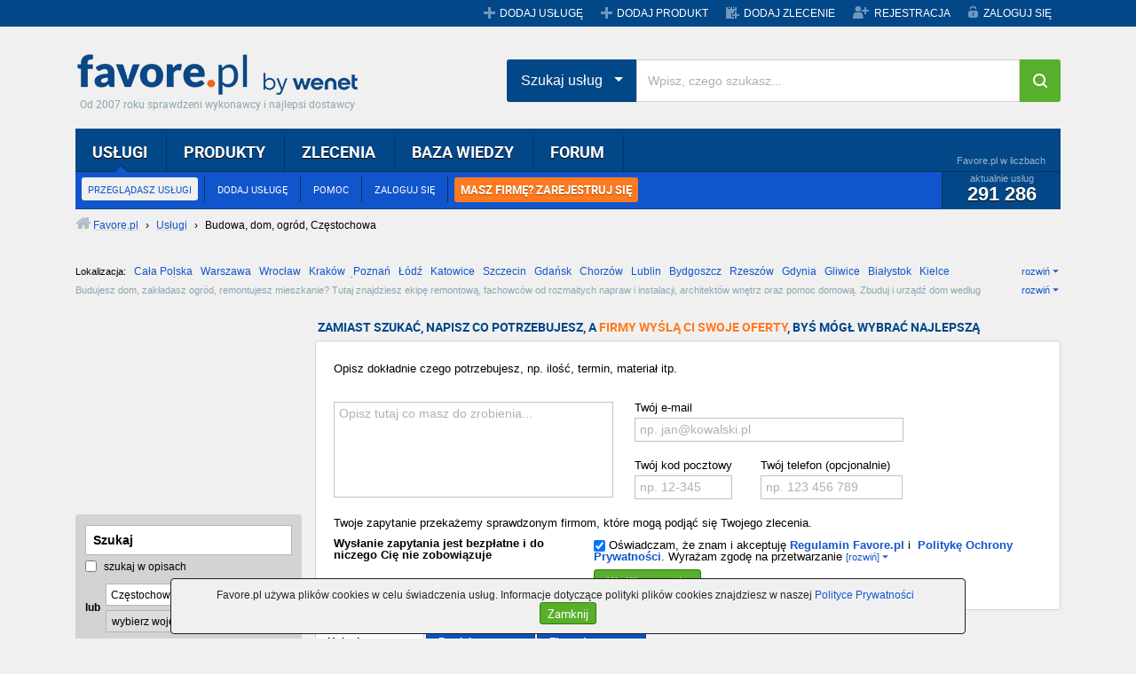

--- FILE ---
content_type: text/html;charset=UTF-8
request_url: https://www.favore.pl/cat10_budowa-dom-ogrod,Cz%C4%99stochowa.html
body_size: 17874
content:
<!doctype html>
<html lang="pl">
    <head>
        <meta charset="utf-8">
        <meta name="viewport" content="width=device-width, initial-scale=1">
        <title>Budowa, dom, ogród, Częstochowa - Usługi - Favore.pl</title>
        <meta name="description" content="Budowa, dom, ogród, Częstochowa. Szeroki wybór, konkurencyjne ceny! Budujesz dom, zakładasz ogród, remontujesz mieszkanie? Tutaj znajdziesz ekipę remontową, fachowców od" />
        <meta name="keywords" content="Budowa, dom, ogród, usługi, ogłoszenia, oferty" />
        <meta name="robots" content="index,follow" />
        <link rel="stylesheet" href="/rwd/assets/css/vendor.min.css">
        <link rel="stylesheet" href="/rwd/assets/dyncss6.css">
        <link rel="stylesheet" href="/rwd/assets/css/styles.min.css">        
        <link rel="next" href="https://www.favore.pl/cat10_budowa-dom-ogrod,Cz%C4%99stochowa_2.html">
<link rel="icon" href="//www.favore.pl/images/favicon.ico">
        <link rel="shortcut icon" href="//www.favore.pl/images/favicon.ico">
        <script src="/rwd/assets/dynjs6.js"></script>        
        <meta name="google-site-verification" content="Du1iWiiY-kzL95R1SPEPW6pgexAqEn0BQmn-6EQGhgE" />
<!-- Facebook Pixel Code -->
<script>
  !function(f,b,e,v,n,t,s)
  {if(f.fbq)return;n=f.fbq=function(){n.callMethod?
  n.callMethod.apply(n,arguments):n.queue.push(arguments)};
  if(!f._fbq)f._fbq=n;n.push=n;n.loaded=!0;n.version='2.0';
  n.queue=[];t=b.createElement(e);t.async=!0;
  t.src=v;s=b.getElementsByTagName(e)[0];
  s.parentNode.insertBefore(t,s)}(window, document,'script',
  'https://connect.facebook.net/en_US/fbevents.js');
  fbq('init', '450659329415371');
  fbq('track', 'PageView');
</script>
<noscript><img height="1" width="1" style="display:none"
  src="https://www.facebook.com/tr?id=450659329415371&ev=PageView&noscript=1"
/></noscript>
<!-- End Facebook Pixel Code -->
<!-- Global site tag (gtag.js) - Google Analytics -->
<script async src="https://www.googletagmanager.com/gtag/js?id=G-296FF7L30X"></script>
<script>
  window.dataLayer = window.dataLayer || [];
  function gtag(){dataLayer.push(arguments);}
  gtag('js', new Date());
  gtag('config', 'G-296FF7L30X');
</script>
<style type="text/css">
                                   .ad_slot_example {
                                       padding: 0!important;
                                       display: inline-block;
                                       max-width: 970px;
                                       width: 100%;
                                       min-width: 200px;
                                   }

                                   .ad_slot_example {
                                       height: 200px;
                                   }

                                   @media (min-width:500px) {
                                       .ad_slot_example {
                                           height: 90px;
                                       }
                                   }
                                    
                                   @media (min-width:800px) {
                                       .ad_slot_example {
                                           height: 90px;
                                       }
                                   }
        </style>
    </head>

    <body itemscope itemtype="https://schema.org/WebPage" class="bs ">
        <header class="mobile-header mobile-header-menu">
    <a class="logo_favore_sm" title="favore.pl" href="//www.favore.pl">favore.pl</a>
    <ul class="m-menu mobile_menu">
        <li>
            <a href="#" class="menu-next">Usługi</a>
            <span class="menu-next"></span>      
            <ul class="submenu" data-cat-parent="0" data-cat-type="service"></ul>
        </li>
        <li>
            <a href="/produkty/">
                Produkty
            </a>
        </li>
        <li>
            <a href="/zlecenia">Zlecenia</a>
            <span class="menu-next"></span>
            <ul class="submenu" data-cat-parent="0" data-cat-type="tender"></ul>       
        </li>
        <li>
            <a href="//przetargi.favore.pl/">
                Przetargi
            </a>
        </li>
        <li>
            <a href="/dodaj-zlecenie">
                Dodaj zlecenie
            </a>
        </li>
        <li>
            <a href="/login/">
                Logowanie 
            </a>
        </li>
        <li>
            <a href="/registration/">
                Rejestracja
            </a>
        </li>
        </ul>
</header>
    <div id="top" class="d-none d-lg-block">
    <div class="container">
        <div class="grupa-wp"></div>
        <ul class="menu">
            <li><a href="/addservice" title="Dodaj nową usługę" class="service">DODAJ USŁUGĘ</a></li>
                <li><a href="/dodaj-produkt" title="Dodaj nowy produkt" class="service">DODAJ PRODUKT</a></li><li><a href="/dodaj-zlecenie" title="Dodaj nowe zlecenie" class="commission">DODAJ ZLECENIE</a></li>
                <li><a href="/registration/" title="Zarejestruj się" class="register">REJESTRACJA</a></li>
            <li><a href="/account/" title="Zaloguj się na swoje konto" class="login">ZALOGUJ SIĘ</a></li>
                </ul>
    </div>
</div><div class="container">
            <div id="banbill">
                </div>
            <header>
    <div id="header" class="d-none d-lg-block">
        <h4><a class="logo_favore" href="/" title="Favore.pl">Favore.pl</a></h4>
        <span class="site-desc">Od 2007 roku sprawdzeni wykonawcy i najlepsi dostawcy</span>
    </div>    
    <div class="search-position">
        <div id="menu_main" class="d-none d-lg-block">
            <div class="l"></div>
            <div class="r"></div>
            <div class="c">
                <ul class="top" id="main_menu">
                    <li class="selected"><a href="/uslugi/" title="Przeglądaj katalog usług" rel="nofollow">USŁUGI</a>
                        <ul>
                            <li><a href="/uslugi/" title="Przeglądaj katalog usług" class="selected" rel="nofollow">PRZEGLĄDASZ USŁUGI</a></li>
                                <li><a href="/addservice" title="Dodaj swoją usługę do Favore.pl">DODAJ USŁUGĘ</a></li>
                                <li><a href="javascript:void(0);" onclick="favGS(6)">POMOC</a></li>
                                <li><a href="/account/" title="Zaloguj się na swoje konto">ZALOGUJ SIĘ</a></li><li class="last"><a href="/registration/" title="Zarejestruj się" class="orange_menu">MASZ FIRMĘ? ZAREJESTRUJ SIĘ</a></li></ul>
                        <div class="stats">
                            <div class="title">Favore.pl w liczbach</div>
                            <div class="content">
                                aktualnie usług
                                <span class="count">291 286</span>
                            </div>
                        </div>
                    </li>
                    <li><a href="/produkty/" title="Przeglądaj katalog produktów">PRODUKTY</a>
                        <ul>
                            <li><a href="/produkty/" title="Przeglądasz katalog produktów">PRZEGLĄDAJ PRODUKTY</a></li>
                                <li><a href="/dodaj-produkt" title="Dodaj swój produkt do Favore.pl">DODAJ PRODUKT</a></li>
                                <li><a href="javascript:void(0);" onclick="favGS(6)">POMOC</a></li>
                                <li><a href="/account/" title="Zaloguj się na swoje konto">ZALOGUJ SIĘ</a></li><li class="last"><a href="/registration/" title="Zarejestruj się" class="orange_menu">MASZ FIRMĘ? ZAREJESTRUJ SIĘ</a></li></ul>
                        <div class="stats">
                            <div class="title">Favore.pl w liczbach</div>
                            <div class="content">
                                aktualnie produktów
                                <span class="count">8 345</span>
                            </div>
                        </div>
                    </li>
                    <li><a href="/zlecenia" title="Przeglądaj zlecenia dla wykonawców">ZLECENIA</a>
                        <ul>
                            <li><a href="/zlecenia" title="Przeglądaj zlecenia dla wykonawców">PRZEGLĄDAJ ZLECENIA</a></li>
                                <li><a href="/dodaj-zlecenie" title="Zlecasz wykonanie usługi fachowcom z Favore.pl">DODAJ ZLECENIE</a></li>
                                <li><a href="http://przetargi.favore.pl/" title="Przeglądaj bazę przetargów">PRZEGLĄDAJ PRZETARGI</a></li>
                            <li><a href="javascript:void(0);" onclick="favGS(6)">POMOC</a></li>
                                <li><a href="/account/" title="Zaloguj się na swoje konto">ZALOGUJ SIĘ</a></li><li class="last"><a href="/registration/" title="Zarejestruj się" class="orange_menu">MASZ FIRMĘ? ZAREJESTRUJ SIĘ</a></li></ul>
                        <div class="stats">
                            <div class="title">Favore.pl w liczbach</div>
                            <div class="content">
                                aktualnie zleceń
                                <span class="count">932</span>
                            </div>
                        </div>
                    </li>
                    
                    <li><a href="/baza-wiedzy/" title="Przeglądaj bazę wiedzy">BAZA WIEDZY</a>
                        <ul>
                            <li><a href="/baza-wiedzy/" title="Przeglądaj artykuły">ARTYKUŁY</a></li>
                            <li><a href="/baza-wiedzy/dodaj-artykul.html" title="Dodaj nowy artykuł">DODAJ ARTYKUŁ</a></li>
                                <li><a href="javascript:void(0);" onclick="favGS(11)" title="Przeglądaj ulubione artykuły w bazie wiedzy">OBSERWOWANE ARTYKUŁY</a></li>
                            <li><a href="javascript:void(0);" onclick="favGS(12)" title="Zobacz swoje wpisy w bazie wiedzy">MOJE ARTYKUŁY</a></li>
                                <li><a href="/account/" title="Zaloguj się na swoje konto">ZALOGUJ SIĘ</a></li><li class="last"><a href="/registration/" title="Zarejestruj się" class="orange_menu">MASZ FIRMĘ? ZAREJESTRUJ SIĘ</a></li></ul>
                        <div class="stats">
                            <div class="title">Favore.pl w liczbach</div>
                            <div class="content">
                                aktualnie artykułów
                                <span class="count">4 610</span>
                            </div>
                        </div>
                    </li>
                    <li><a href="/forum/" title="Przeglądaj dyskusje na forum">FORUM</a>
                        <ul>
                            <li><a href="/forum/" title="Przeglądaj dyskusje na forum">PRZEGLĄDAJ FORUM</a></li>
                                <li><a href="/forum/nowy-temat,0.html" title="Dodaj nową dyskusję na forum">DODAJ TEMAT</a></li>
                                <li><a href="javascript:void(0);" onclick="favGS(16)" title="Zobacz swoje wpisy na forum">MOJE WYPOWIEDZI</a></li>
                                <li><a href="/account/" title="Zaloguj się na swoje konto">ZALOGUJ SIĘ</a></li><li class="last"><a href="/registration/" title="Zarejestruj się" class="orange_menu">MASZ FIRMĘ? ZAREJESTRUJ SIĘ</a></li></ul>
                        <div class="stats">
                            <div class="title">Favore.pl w liczbach</div>
                            <div class="content">
                                aktualnie tematów
                                <span class="count">5 394</span>
                            </div>
                        </div>
                    </li>                    
                </ul>
            </div>
        </div>
        <div class="search-hp">
            <div class="input-group">
                <div class="input-group-btn search-panel">
                    <button data-toggle="dropdown" class="btn  dropdown-toggle btn-search-drop" type="button">
                        <span id="search_concept">Szukaj usług</span> <span class="caret"></span>
                    </button>
                    <ul role="menu" class="dropdown-menu">
                        <li><a href="#" title="0">Szukaj usług</a></li>
                        <li><a href="#" title="1">Szukaj produktów</a></li>
                        <li><a href="#" title="2">Szukaj zleceń</a></li>
                    </ul>
                </div>
                <input type="hidden" id="search_param" value="all" name="Wpisz, czego szukasz">         
                <input type="text" placeholder="Wpisz, czego szukasz..." id="tops_query" class="form-control">
                <span class="input-group-btn">
                    <button type="button" id="tops_submit_btn" class="btn  btn-hp btn-search"><i class="fa fa-search"></i></button>
                </span>
            </div>
        </div>
    </div>    
</header>

<div id="site_path"><div class="solid"><a href="/" title="Przejdź do strony głównej Favore.pl" class="home"><span>Favore.pl</span></a> › <a href="/category/" title="Zobacz wszystkie kategorie usług"><span>Usługi</span></a> › <!-- google_ad_section_start --><h1>Budowa, dom, ogród, Częstochowa</h1><!-- google_ad_section_end --></div>
</div><div id="listing_cities" class="d-none d-md-block">
                <!-- google_ad_section_start(weight=ignore) -->
                <div class="location" id="locations">
                    <span class="label">Lokalizacja:</span>
                    <a href="/cat10_budowa-dom-ogrod.html" title="Zobacz usługi z całej Polski">Cała Polska</a>
<a href="/cat10_budowa-dom-ogrod,Warszawa.html" title="Budowa, dom, ogród, Warszawa">Warszawa</a>
<a href="/cat10_budowa-dom-ogrod,Wroc%C5%82aw.html" title="Budowa, dom, ogród, Wrocław">Wrocław</a>
<a href="/cat10_budowa-dom-ogrod,Krak%C3%B3w.html" title="Budowa, dom, ogród, Kraków">Kraków</a>
<a href="/cat10_budowa-dom-ogrod,Pozna%C5%84.html" title="Budowa, dom, ogród, Poznań">Poznań</a>
<a href="/cat10_budowa-dom-ogrod,%C5%81%C3%B3d%C5%BA.html" title="Budowa, dom, ogród, Łódź">Łódź</a>
<a href="/cat10_budowa-dom-ogrod,Katowice.html" title="Budowa, dom, ogród, Katowice">Katowice</a>
<a href="/cat10_budowa-dom-ogrod,Szczecin.html" title="Budowa, dom, ogród, Szczecin">Szczecin</a>
<a href="/cat10_budowa-dom-ogrod,Gda%C5%84sk.html" title="Budowa, dom, ogród, Gdańsk">Gdańsk</a>
<a href="/cat10_budowa-dom-ogrod,Chorz%C3%B3w.html" title="Budowa, dom, ogród, Chorzów">Chorzów</a>
<a href="/cat10_budowa-dom-ogrod,Lublin.html" title="Budowa, dom, ogród, Lublin">Lublin</a>
<a href="/cat10_budowa-dom-ogrod,Bydgoszcz.html" title="Budowa, dom, ogród, Bydgoszcz">Bydgoszcz</a>
<a href="/cat10_budowa-dom-ogrod,Rzesz%C3%B3w.html" title="Budowa, dom, ogród, Rzeszów">Rzeszów</a>
<a href="/cat10_budowa-dom-ogrod,Gdynia.html" title="Budowa, dom, ogród, Gdynia">Gdynia</a>
<a href="/cat10_budowa-dom-ogrod,Gliwice.html" title="Budowa, dom, ogród, Gliwice">Gliwice</a>
<a href="/cat10_budowa-dom-ogrod,Bia%C5%82ystok.html" title="Budowa, dom, ogród, Białystok">Białystok</a>
<a href="/cat10_budowa-dom-ogrod,Kielce.html" title="Budowa, dom, ogród, Kielce">Kielce</a>
<span class="sel">Częstochowa</span>
<a href="/cat10_budowa-dom-ogrod,Toru%C5%84.html" title="Budowa, dom, ogród, Toruń">Toruń</a>
<a href="/cat10_budowa-dom-ogrod,Olsztyn.html" title="Budowa, dom, ogród, Olsztyn">Olsztyn</a>
<a href="/cat10_budowa-dom-ogrod,Sosnowiec.html" title="Budowa, dom, ogród, Sosnowiec">Sosnowiec</a>
<a href="/cat10_budowa-dom-ogrod,Opole.html" title="Budowa, dom, ogród, Opole">Opole</a>
<a href="/cat10_budowa-dom-ogrod,Tarn%C3%B3w.html" title="Budowa, dom, ogród, Tarnów">Tarnów</a>
<a href="/cat10_budowa-dom-ogrod,Radom.html" title="Budowa, dom, ogród, Radom">Radom</a>
<a href="/cat10_budowa-dom-ogrod,Bytom.html" title="Budowa, dom, ogród, Bytom">Bytom</a>
<a href="/cat10_budowa-dom-ogrod,Tychy.html" title="Budowa, dom, ogród, Tychy">Tychy</a>
<span class="more" id="more_locations">rozwiń</span>
                </div>
                <!-- google_ad_section_end -->

                <div class="info" id="ctxdescr">
                    Budujesz dom, zakładasz ogród, remontujesz mieszkanie? Tutaj znajdziesz ekipę remontową, fachowców od rozmaitych napraw i instalacji, architektów wnętrz oraz pomoc domową. Zbuduj i urządź dom według własnych upodobań. Korzystaj z usług budowlanych sprawdzonych specjalistów. Zobacz dostępne oferty w miejscowości Częstochowa i wybierz najlepszą dla siebie!
                    <span class="more" id="more_ctxdescr">rozwiń</span>
                </div>
                </div>
            <div class="row d-flex d-md-none">
                <div class="col-6 col-sm-6 pr-2  pr-sm-0 mb-3 mb-lg-0">
                    <a target="_blank" class="button_2line-rs btn-success col-full-height" href="/dodaj-zlecenie">
                        <strong>Szukasz wykonawcy?</strong>
                        Zostaw zapytanie, a my bezpłatnie poszukamy za Ciebie
                    </a>
                </div>
                <div class="col-6 col-sm-6 pl-2  mb-3 mb-lg-0 ">
                    <a target="_blank" class="button_2line-rs btn-orange col-full-height" href="/registration">
                        <strong>Świadczysz usługi?</strong>
                        Dodaj swoje ogłoszenie!
                    </a>
                </div>
            </div>

            <div class="row d-flex d-md-none">
                <div class="col-6 mb-3 pr-2">
                    <button id="js_cat" class="btn btn-select ">Kategoria Budowa, dom, ogród</button>
                </div>
                <div class="col-6 mb-3 pl-2">
                    <button id="js_loc" class="btn btn-select">Częstochowa</button>
                </div>
            </div>

            <div class="row">
                <!-- google_ad_section_start(weight=ignore) -->
                <div class="col-sm-4 col-md-3 ">
                    <div class="d-none d-md-block">
                        <script><!--
                        google_ad_client = "ca-pub-4822028247639569";
                        /* New_200x200 */
                        google_ad_slot = "4113238262";
                        google_ad_width = 200;
                        google_ad_height = 200;
                        //-->
                    </script>
                    <script src="//pagead2.googlesyndication.com/pagead/show_ads.js"></script>                                        
                        <form class="listing_search rc" action="/uslugi/" method="get" accept-charset="utf-8" id="sform_menu" style="margin-top: 15px">
                            <input type="hidden" name="cid" value="10"/><ul>
                                <li>
                                    <input class="search" type="text" name="q" id="q_menu" value="Szukaj"/>
                                </li>
                                <li>
                                    <label class="cptr"><input type="checkbox" name="sdescr" value="1"/> szukaj w opisach</label>
                                </li>
                                <li class="city">
                                    <span class="or">lub</span>
                                    <span class="fields">
                                        <input type="text" name="city" id="city_menu" value="Częstochowa" />
                                        <select name="pid" id="pid_menu">
                                            <option value="0" selected>wybierz województwo</option>
                                            <option value="1">dolnośląskie</option>
                                            <option value="2">kujawsko-pomorskie</option>
                                            <option value="3">lubelskie</option>
                                            <option value="4">lubuskie</option>
                                            <option value="5">łódzkie</option>
                                            <option value="6">małopolskie</option>
                                            <option value="7">mazowieckie</option>
                                            <option value="8">opolskie</option>
                                            <option value="9">podkarpackie</option>
                                            <option value="10">podlaskie</option>
                                            <option value="11">pomorskie</option>
                                            <option value="12">śląskie</option>
                                            <option value="13">świętokrzyskie</option>
                                            <option value="14">warmińsko-mazurskie</option>
                                            <option value="15">wielkopolskie</option>
                                            <option value="16">zachodniopomorskie</option>
                                        </select>
                                    </span>
                                </li>
                                <li>
                                    <label class="cptr"><input type="checkbox" name="scoord" id="scoord_menu" value="1"/> szukaj w odległości</label>
                                    <input class="distance dsbld" name="dist" id="dist_menu" type="text" value="10km"/>                                    
                                </li>
                                <li class="from">
                                    od <input class="from dsbld" type="text" name="addr" id="addr_menu" value="ulica, numer"/>
                                    <input type="hidden" name="lat" id="lat_menu" value="0.0"/>
                                    <input type="hidden" name="lon" id="lon_menu" value="0.0"/>
                                </li>
                                <li class="submit">
                                    <a href="javascript:void(0);" class="button_m" id="submit_menu">
                                        <span class="l"></span>
                                        <span class="c">Szukaj »</span>
                                        <span class="r"></span>
                                    </a>
                                </li>
                            </ul>
                        </form>
                        <input type="hidden" id="pid_back" value="0"/>
                        <input type="hidden" id="city_back" value="Częstochowa"/>
                        <h5 class="label">KATEGORIE</h5>
                        <ul class="wrc listing_menu ">
                            <li><a href="/cat10_budowa-dom-ogrod,Cz%C4%99stochowa.html?city=Cz%C4%99stochowa&ngc=1" title="Pokaż usługi ze wszystkich kategorii"><span class="more">Wszystkie kategorie</span></a></li><li class="expanded"><span>Budowa, dom, ogród&nbsp;<span class="nr">(942)</span></span><ul><li><a href="/cat1015_remonty-wykonczenia-wnetrz,Cz%C4%99stochowa.html" title="Remonty, wykończenia wnętrz, Częstochowa">Remonty, wykończenia wnętrz&nbsp;<span class="nr">(425)</span></a></li><li><a href="/cat1011_budowlane,Cz%C4%99stochowa.html" title="Budowlane, Częstochowa">Budowlane&nbsp;<span class="nr">(251)</span></a></li><li><a href="/cat1012_naprawy-i-instalacje,Cz%C4%99stochowa.html" title="Naprawy i instalacje, Częstochowa">Naprawy i instalacje&nbsp;<span class="nr">(220)</span></a></li><li><a href="/cat1013_ogrod-i-otoczenie,Cz%C4%99stochowa.html" title="Ogród i otoczenie, Częstochowa">Ogród i otoczenie&nbsp;<span class="nr">(101)</span></a></li><li><a href="/cat1016_wyposazenie-wnetrze,Cz%C4%99stochowa.html" title="Wyposażenie, wnętrze, Częstochowa">Wyposażenie, wnętrze&nbsp;<span class="nr">(99)</span></a></li><li><a href="/cat1017_pozostale,Cz%C4%99stochowa.html" title="Pozostałe, Częstochowa">Pozostałe&nbsp;<span class="nr">(36)</span></a></li><li><a href="/cat1014_pomoc-domowa,Cz%C4%99stochowa.html" title="Pomoc domowa, Częstochowa">Pomoc domowa&nbsp;<span class="nr">(24)</span></a></li><li><a href="/cat1010_administracja-obsluga,Cz%C4%99stochowa.html" title="Administracja, obsługa, Częstochowa">Administracja, obsługa&nbsp;<span class="nr">(22)</span></a></li></ul></li></ul>
                        <h5 class="label">ZLECENIA - CZĘSTOCHOWA</h5>
                        <div class="wrc ctx_list">
                            <ul>
                                <li><a href="/zlecenie/zlece-dostawe-instalacje-i-uruchomienie-aparatu-usg-czestochowa-slaskie,1064865.html" title="Zlecę dostawę, instalację i uruchomienie Aparatu USG - Częstochowa, woj. śląskie">Zlecę dostawę, instalację i uruchomienie Aparatu USG  -  Częstochowa</a></li>
                                    <li><a href="/zlecenie/zlece-przeprowadzenie-korepetycji-z-matematyki-czestochowa-slaskie,1064715.html" title="Zlecę przeprowadzenie korepetycji z matematyki - Częstochowa, woj. śląskie">Zlecę przeprowadzenie korepetycji z matematyki  -  Częstochowa</a></li>
                                    <li><a href="/zlecenie/zlece-przeprowadzenie-kursu-jezyka-polskiego-czestochowa-slaskie,1064343.html" title="Zlecę przeprowadzenie kursu języka polskiego - Częstochowa, woj. śląskie">Zlecę przeprowadzenie kursu języka polskiego  -  Częstochowa</a></li>
                                    <li><a href="/zlecenie/zlece-szycie-cholewek-tekstylnych-czestochowa-slaskie,1064258.html" title="Zlecę szycie cholewek tekstylnych - Częstochowa, woj. śląskie">Zlecę szycie cholewek tekstylnych  -  Częstochowa</a></li>
                                    <li><a href="/zlecenie/zlecimy-wymiane-serwera-czestochowa-slaskie,1064141.html" title="Zlecimy wymianę serwera - Częstochowa, woj. śląskie">Zlecimy wymianę serwera  -  Częstochowa</a></li>
                                    <li><a href="/zlecenie/interesuje-mnie-praca-chalupnicza-czestochowa-slaskie,1063461.html" title="Interesuje mnie praca chałupnicza - Częstochowa, woj. śląskie">Interesuje mnie praca chałupnicza  -  Częstochowa</a></li>
                                    </ul>
                        </div>
                        <h5 class="label">INNE MIASTA</h5>
                        <ul class="wrc ctx_list">
                            <li><a href="/cat10_budowa-dom-ogrod,Katowice.html">Budowa, dom, ogród Katowice</a></li><li><a href="/cat10_budowa-dom-ogrod,Gliwice.html">Budowa, dom, ogród Gliwice</a></li><li><a href="/cat10_budowa-dom-ogrod,Chorz%C3%B3w.html">Budowa, dom, ogród Chorzów</a></li><li><a href="/cat10_budowa-dom-ogrod,Tychy.html">Budowa, dom, ogród Tychy</a></li><li><a href="/cat10_budowa-dom-ogrod,Bytom.html">Budowa, dom, ogród Bytom</a></li><li><a href="/cat10_budowa-dom-ogrod,Sosnowiec.html">Budowa, dom, ogród Sosnowiec</a></li><li><a href="/cat10_budowa-dom-ogrod,Zabrze.html">Budowa, dom, ogród Zabrze</a></li><li><a href="/cat10_budowa-dom-ogrod,Bielsko-Bia%C5%82a.html">Budowa, dom, ogród Bielsko-Biała</a></li><li><a href="/cat10_budowa-dom-ogrod,Ruda+%C5%9Al%C4%85ska.html">Budowa, dom, ogród Ruda Śląska</a></li><li><a href="/cat10_budowa-dom-ogrod,Rybnik.html">Budowa, dom, ogród Rybnik</a></li><li><a href="/cat10_budowa-dom-ogrod,D%C4%85browa+G%C3%B3rnicza.html">Budowa, dom, ogród Dąbrowa Górnicza</a></li><li><a href="/cat10_budowa-dom-ogrod,Jaworzno.html">Budowa, dom, ogród Jaworzno</a></li><li><a href="/cat10_budowa-dom-ogrod,Jastrz%C4%99bie-Zdr%C3%B3j.html">Budowa, dom, ogród Jastrzębie-Zdrój</a></li><li><a href="/cat10_budowa-dom-ogrod,Mys%C5%82owice.html">Budowa, dom, ogród Mysłowice</a></li><li><a href="/cat10_budowa-dom-ogrod,Siemianowice+%C5%9Al%C4%85skie.html">Budowa, dom, ogród Siemianowice Śląskie</a></li></ul>
                        <div style="overflow:hidden; padding: 0px 1px 0px 1px">
                            <a href="https://wenet.pl/oferta/strony-www" rel="nofollow" target="_blank">
                                <img src="https://foto.favore.pl/wenet/wenet-strony.jpg" alt="strony internetowe">
                            </a>
                            </div>
                    </div>
                </div>
                <!-- google_ad_section_end -->
                <div class="col-sm-12  col-md-9 pl-md-0">

                    <div class="right_col">
                        <div class="d-none d-md-block">

                            <h5 class="label">ZAMIAST SZUKAĆ, NAPISZ CO POTRZEBUJESZ, A <span style="color: #ff7920">FIRMY WYŚLĄ CI SWOJE OFERTY</span>, BYŚ MÓGŁ WYBRAĆ NAJLEPSZĄ</h5>
                            <div class="inner wrc" style="padding-left: 20px; padding-bottom: 20px;">
                                <form method="post" class="msete db_listing_form" id="msete_form_new_validation" onsubmit="return sendMSETE();">                                    
                                    <table class="listing_form">
                                        <tbody>
                                        <tr>
                                            <td colspan="2">
                                                <p>
                                                    Opisz dokładnie czego potrzebujesz, np. ilość, termin, materiał itp.</p>
                                            </td>
                                        </tr>                                    
                                        <tr>
                                            <td class="listing_form_text">               
                                                <div class="exampleTenderMSETE">
                                                    <span class="downArrow"></span>
                                                    <div class="exampleTitle">Przykładowe zapytanie</div>
                                                    <div class="exampleText">
                                                        <div class="exampleTextTitle">
                                                            Pan Grzegorz chce położyć kafle na schodach...
                                                        </div>
                                                        Witam,<br/><br/>
                                                        zlecę wyrównanie i położenie glazury na schodach zewnętrznych.<br/>
                                                        Powierzchnia schodów do ułożenia ok. 10m2. Termin wykonania: 14 dni.<br/>
                                                        Proszę o kontakt i wycenę robocizny, materiały są już zakupione.<br/><br/>
                                                        Pozdrawiam<br/>
                                                        Grzegorz Kowalski
                                                    </div>
                                                </div>
                                                <div>
                                                    <textarea id="msete_body" name="body" placeholder="Opisz tutaj co masz do zrobienia..."></textarea>
                                                </div>
                                            </td>
                                            <td class="listing_form_input">
                                                <div>
                                                <label>Twój e-mail</label>
                                                <input type="text" id="msete_email" name="email" placeholder="np. jan@kowalski.pl" class="s1"/>
                                                <table>
                                                    <tbody>
                                                    <tr>
                                                        <td class="s2">
                                                            <label>Twój kod pocztowy</label>
                                                            <input type="text" id="msete_postcode" name="zip" class="postcode" placeholder="np. 12-345" maxlength="6"/>
                                                        </td>
                                                        <td class="s3">
                                                            <label>Twój telefon (opcjonalnie)</label>
                                                            <input type="text" id="msete_phone" name="phone" class="phone" placeholder="np. 123 456 789" style="width: 160px !important"/>
                                                        </td>
                                                    </tr>
                                                    </tbody>
                                                </table>
                                                </div>
                                            </td>
                                        </tr>
                                        </tbody>
                                    </table>
                                    <label>
                                        Twoje zapytanie przekażemy sprawdzonym firmom, które mogą podjąć się Twojego zlecenia.</label>
                                    <table style="margin-top: 10px;">
                                        <tbody>
                                        <tr><td>
                                                <strong>Wysłanie zapytania jest bezpłatne i do niczego Cię nie zobowiązuje</strong></td>
                                            <td style="padding-left: 32px">

                                                <div>
                                            <label style="display: inline"><input type="checkbox" checked="checked" id="msete_reg" value="1" style="position: relative; top: 3px">
                                                <span>Oświadczam, że znam i akceptuję <a href="/regulations" title="Zobacz regulamin Favore.pl" target="_blank"><b>Regulamin Favore.pl</b></a> i&nbsp; <a href="/polityka-prywatnosci" title="Zobacz Politykę Ochrony Prywatności Favore.pl" target="_blank"><b>Politykę Ochrony Prywatności</b></a>. Wyrażam zgodę na przetwarzanie</span></label>&nbsp;<span class="more" id="show_more_info">[rozwiń]</span>
                                        </div>
                                        <button type="submit" href="javascript:void(0);" rel="nofollow" class="button_s mt-2">
                                            <span class="l"></span><span class="c">Wyślij zapytanie</span><span class="r"></span>
                                        </button>                                              
                                                <div class="tenderRegAcceptMoreInfo">
                                                    <span class="info">                                                                     
                                                        <span class="line2" id="more_info">
                                                            udostępnionych przeze mnie danych osobowych w celu korzystania z Serwisu favore.pl oraz w celu realizacji prawnie uzasadnionych celów Współadministratorów danych. Współadministratorami są Favore.pl Sp. z o.o. z siedzibą w Warszawie przy ul. Postępu 14, We Net Group S.A. z siedzibą w Warszawie przy ul. Postępu 14 oraz We Net Sp. z o.o. z siedzibą w Warszawie przy ul. Postępu 14. 
                                                            Oświadczam, że są mi znane cele przetwarzania danych osobowych oraz moje uprawnienia.
                                                            <span class="less" id="less_more_info">[zwiń]</span>
                                                            <br/><br/>
                                                        </span>
                                                    </span>
                                                </div>
                                            </td>
                                        </tr>     
                                        </tbody>
                                    </table>                              
                                    <input type="hidden" name="src" value="LISTING USŁUG Budowa, dom, ogród (10)"/>
                                    <input type="hidden" name="vid" value="SERV_LIST"/>
                                </form>
                            </div>

                            <div style="text-align: center"></div>
                            <script src="/js/msete.js"></script>
                            </div>

                        <div class="tab_container">
                            <ul class="tabs">
                                <li><a href="javascript:void(0);" class="selected first">Usługi</a></li>
                                    <li><a href="/produkty/" title="Przeglądaj produkty">Produkty</a></li><li>
                                    <a href="/zlecenia,budowa-dom-ogrod,Cz%C4%99stochowa,10,0.html" title="Przeglądaj zlecenia dla wykonawców">Zlecenia</a></li>
</ul>
                            <div class="listing_services wrc tabbed">
                                <div class="paging pt db_mobile">
                                    <div class="d-block d-sm-none">
                                        <a href="/addservice?tcsrc=1&tccmp=7531&cid_param=10&city_param=Cz%C4%99stochowa" class="button_s" rel="nofollow"><span class="l"></span><span class="c">Dodaj tutaj swoje ogłoszenie</span><span class="r"></span></a>
                                    </div>
                                    
                                    <a href="/addservice?tcsrc=1&tccmp=7531&cid_param=10&city_param=Cz%C4%99stochowa" class="button_s d-none d-sm-inline-block" rel="nofollow"><span class="l"></span><span class="c">Dodaj tutaj swoje ogłoszenie</span><span class="r"></span></a>                                     
                                            <a href="javascript:void(0);" onclick="OpenFavHlp(130)" class="ps d-none d-md-inline-block">promowane ogłoszenia</a> <a href="/cat10_budowa-dom-ogrod,Cz%C4%99stochowa.html" title="Strona 1" class="selected">1</a>  <a href="/cat10_budowa-dom-ogrod,Cz%C4%99stochowa_2.html" title="Strona 2" class="d-none d-sm-inline-block">2</a>  <a href="/cat10_budowa-dom-ogrod,Cz%C4%99stochowa_3.html" title="Strona 3" class="d-none d-sm-inline-block">3</a>  <a href="/cat10_budowa-dom-ogrod,Cz%C4%99stochowa_4.html" title="Strona 4" class="d-none d-sm-inline-block">4</a>  <a href="/cat10_budowa-dom-ogrod,Cz%C4%99stochowa_5.html" title="Strona 5" class="d-none d-sm-inline-block">5</a>  <a href="/cat10_budowa-dom-ogrod,Cz%C4%99stochowa_6.html" title="Strona 6" class="d-none d-sm-inline-block">6</a> &nbsp; <input type="number" title="Wprowadź numer strony i naciśnij ENTER" onkeypress="{if (event.keyCode==13)goPage('/cat10_budowa-dom-ogrod,Cz%C4%99stochowa.html?cid=10&city=Cz%C4%99stochowa&pg=#PAGE#', this)}">  z <a href="/cat10_budowa-dom-ogrod,Cz%C4%99stochowa_32.html" title="Przejdź do ostatniej strony" class="last_pg">32</a> &nbsp; <a href="/cat10_budowa-dom-ogrod,Cz%C4%99stochowa_2.html" title="Następna strona (2)" class="next"><span>Następna</span></a></div>

                                <!-- google_ad_section_start -->
                                <ul class="rlisting">
                                    <li class="label d-block d-md-none">
                                    <a href="javascript:void(0);" onclick="OpenFavHlp(130)" class="ps">promowane ogłoszenia</a></li>
                                <li>
                                        <div class="rlisting_wrapper green">
                                            <div class="rlisting_image">
                                                <img src="https://foto.favore.pl/2014/7/20/13/21410_1405854665212_t.jpg" alt="POSADZKI PRZEMYSŁOWE , BETONOWE,EPOKSYDOWE,POLIURETANOWE,ŻYWICZNE, cała Polska" class="s"/>
                                            </div>
                                            <div class="rlisting_content">
                                                <div class="rlisting_description">
                                                    <a href="/21410_posadzki-przemyslowe-betonowe-epoksydowe-poliuretanowe-zywiczne.html" title="POSADZKI PRZEMYSŁOWE , BETONOWE,EPOKSYDOWE,POLIURETANOWE,ŻYWICZNE, cała Polska" class="title"><strong>POSADZKI PRZEMYSŁOWE , BETONOWE, EPOKSYDOWE, POLIURETANOWE, ŻYWICZNE</strong></a>
                                                    <span class="d-none d-md-inline">
                                                        Szanowni Państwo

	Specjalizujemy się w wykonaniu posadzek poliuretanowych UCRETE, betonowych powierzchniowo utwardzanych ,żywicznych, epoksydowych, , metakry...</span>
                                                </div>
                                                <div class="rlisting_details">
                                                    <span class="bid">
                                                        <span class="inner">
                                                            180<span class="info">Dla tego ogłoszenia wykupiono <strong>180</strong> podbić
                                                                <a href="/payments/order_service.jsp">Podbij swoje ogłoszenie</a>
                                                            </span>
                                                        </span>
                                                    </span>
                                                    <span class="location">
                                                        <strong>Cała Polska</strong></span>
                                                </div>
                                            </div>
                                        </div>
                                    </li>
                                    <li>
                                    <div class="rlisting_wrapper ">
        <script async src="https://pagead2.googlesyndication.com/pagead/js/adsbygoogle.js"></script>
        <!-- Elastyczna listing -->
        <ins class="adsbygoogle ad_slot_example"
             style="display:inline-block"
             data-ad-client="ca-pub-4822028247639569"
             data-ad-slot="4728088706"></ins>
        <script>
            (adsbygoogle = window.adsbygoogle || []).push({});
        </script>
    </div>
</li>
                                    <li>
                                        <div class="rlisting_wrapper ">
                                            <div class="rlisting_image">
                                                <img src="https://foto.favore.pl/2022/1/6/14/443161_1641476812511_t.jpg" alt="Posadzki Wylewki maszynowe, Instalacje grzewcze, Ogrzewanie podłogowe, Opole, Kluczbork, Gliwice, Lubliniec, Częstochowa, śląskie" class="s"/>
                                            </div>
                                            <div class="rlisting_content">
                                                <div class="rlisting_description">
                                                    <a href="/443161_posadzki-wylewki-maszynowe-instalacje-grzewcze-ogrzewanie-podlogowe-opole-kluczbork-gliwice-lubliniec-czestochowa-slaskie.html" title="Posadzki Wylewki maszynowe, Instalacje grzewcze, Ogrzewanie podłogowe, Opole, Kluczbork, Gliwice, Lubliniec, Częstochowa, śląskie" class="title">Posadzki Wylewki maszynowe, Instalacje grzewcze, Ogrzewanie podłogowe</a>
                                                    <span class="d-none d-md-inline">
                                                        WARMAH

	Firma zajmująca się wykonywaniem Ogrzewania z kompletnymi kotłowniami jak i wykonywania posadzek betonowych oraz wentylacji mechanicznej. 

	 

	...</span>
                                                </div>
                                                <div class="rlisting_details">
                                                    <span class="bid">
                                                        <span class="inner">
                                                            40<span class="info">Dla tego ogłoszenia wykupiono <strong>40</strong> podbić
                                                                <a href="/payments/order_service.jsp">Podbij swoje ogłoszenie</a>
                                                            </span>
                                                        </span>
                                                    </span>
                                                    <span class="location">
                                                        <strong>Opole, Kluczbor&hellip;</strong>śląskie</span>
                                                </div>
                                            </div>
                                        </div>
                                    </li>
                                    <li>
                                        <div class="rlisting_wrapper green">
                                            <div class="rlisting_image">
                                                <img src="https://foto.favore.pl/2025/7/3/18/511794_1751559716752_t.jpg" alt="Meble na wymiar, produkcja, montaż, wykonanie mebli,solidnie, cała Polska" class="s"/>
                                            </div>
                                            <div class="rlisting_content">
                                                <div class="rlisting_description">
                                                    <a href="/511794_meble-na-wymiar-produkcja-montaz-wykonanie-mebli-solidnie.html" title="Meble na wymiar, produkcja, montaż, wykonanie mebli,solidnie, cała Polska" class="title"><strong>Meble na wymiar, produkcja, montaż, wykonanie mebli, solidnie</strong></a>
                                                    <span class="d-none d-md-inline">
                                                        Witam, wykonujemy Meble na wymiar, jesteś zainteresowany zapraszamy do kontaktu.

	W naszej ofercie znajdują się takie Meble jak:

	-Meble kuchenne 

	-sz...</span>
                                                </div>
                                                <div class="rlisting_details">
                                                    <span class="bid">
                                                        <span class="inner">
                                                            20<span class="info">Dla tego ogłoszenia wykupiono <strong>20</strong> podbić
                                                                <a href="/payments/order_service.jsp">Podbij swoje ogłoszenie</a>
                                                            </span>
                                                        </span>
                                                    </span>
                                                    <span class="price">
                                                        <strong class="amount">3 500 zł</strong>
                                                        <strong>metr</strong>                                                        
                                                    </span>
                                                    <span class="location">
                                                        <strong>Cała Polska</strong></span>
                                                </div>
                                            </div>
                                        </div>
                                    </li>
                                    <li>
                                        <div class="rlisting_wrapper ">
        <script async src="https://pagead2.googlesyndication.com/pagead/js/adsbygoogle.js"></script>
        <!-- Elastyczna listing -->
        <ins class="adsbygoogle ad_slot_example"
             style="display:inline-block"
             data-ad-client="ca-pub-4822028247639569"
             data-ad-slot="4728088706"></ins>
        <script>
            (adsbygoogle = window.adsbygoogle || []).push({});
        </script>
    </div>
</li>
                                    <li class="last">
                                        <div class="rlisting_wrapper ">
                                            <div class="rlisting_image">
                                                <img src="https://foto.favore.pl/2022/2/16/23/359349_1316358263173_t.jpg" alt="Bezpiecznie FREZOWANIE Usuwanie Subitu lepiku,kleju zrywanieWykładzin, cała Polska" class="s"/>
                                            </div>
                                            <div class="rlisting_content">
                                                <div class="rlisting_description">
                                                    <a href="/359349_bezpiecznie-frezowanie-usuwanie-subitu-lepiku-kleju-zrywaniewykladzin.html" title="Bezpiecznie FREZOWANIE Usuwanie Subitu lepiku,kleju zrywanieWykładzin, cała Polska" class="title">Bezpiecznie FREZOWANIE Usuwanie Subitu lepiku, kleju zrywanieWykładzin</a>
                                                    <span class="d-none d-md-inline">
                                                        Tel: 694-988-380. Niedrogo Przygotowanie podłoża dla wykonawc&oacute;w- nie pobieramy dojazdu, pracujemy w całym kraju.

	 

	=Frezowanie punktowe krzywego ...</span>
                                                </div>
                                                <div class="rlisting_details">
                                                    <span class="bid">
                                                        <span class="inner">
                                                            10<span class="info">Dla tego ogłoszenia wykupiono <strong>10</strong> podbić
                                                                <a href="/payments/order_service.jsp">Podbij swoje ogłoszenie</a>
                                                            </span>
                                                        </span>
                                                    </span>
                                                    <span class="location">
                                                        <strong>Cała Polska</strong></span>
                                                </div>
                                            </div>
                                        </div>
                                    </li>
                                    <li class="label">znalezione ogłoszenia</li><li>
                                        <div class="rlisting_wrapper ">
                                            <div class="rlisting_image">
                                                <img src="https://foto.favore.pl/2026/1/18/16/513200_1768748854349_t.jpg" alt="Klinkier , fugowanie , cegła , spoinowanie , renowacja zabytków , Kluczbork , Opole, Wrocław, Częstochowa, Bytom, opolskie" class="s"/>
                                            </div>
                                            <div class="rlisting_content">
                                                <div class="rlisting_description">
                                                    <a href="/513200_klinkier-fugowanie-cegla-spoinowanie-renowacja-zabytkow-kluczbork-opole-wroclaw-czestochowa-bytom-opolskie.html" title="Klinkier , fugowanie , cegła , spoinowanie , renowacja zabytków , Kluczbork , Opole, Wrocław, Częstochowa, Bytom, opolskie" class="title">Klinkier , fugowanie , cegła , spoinowanie , renowacja zabytków</a>
                                                    <span class="d-none d-md-inline">
                                                        Zajmujemy się wyłącznie fugowaniem klinkieru &ndash; elewacji, cegły licowej oraz płytek klinkierowych.

	Pracujemy ręczną metodą p&oacute;łsuchą, kt&oacute;r...</span>
                                                </div>
                                                <div class="rlisting_details">
                                                    <span class="location">
                                                        <strong>Kluczbork , Opo&hellip;</strong>opolskie</span>
                                                </div>
                                            </div>
                                        </div>
                                    </li>
                                    <li>
                                        <div class="rlisting_wrapper ">
                                            <div class="rlisting_image">
                                                <img src="/gfx/noimg_67x50.jpg" alt="brak zdjęcia" class="s"/>
                                            </div>
                                            <div class="rlisting_content">
                                                <div class="rlisting_description">
                                                    <a href="/24618_remonty-lazienek-kompleksowo-i-wnetrz-czestochowa-slaskie.html" title="remonty łazienek kompleksowo i wnętrz , częstochowa, śląskie" class="title">Remonty łazienek kompleksowo i wnętrz</a>
                                                    <span class="d-none d-md-inline">
                                                        wykończenie budynk&oacute;w wnętrz kompleksowo szybko tanio doradztwo budowlane wymiana stolarki hydraulika elektryka docieplenia budynk&oacute;w</span>
                                                </div>
                                                <div class="rlisting_details">
                                                    <span class="location">
                                                        <strong>Częstochowa</strong>śląskie</span>
                                                </div>
                                            </div>
                                        </div>
                                    </li>
                                    <li>
                                        <div class="rlisting_wrapper ">
                                            <div class="rlisting_image">
                                                <img src="https://foto.favore.pl/2007/4/9/17/5652_1176131106848_t.jpg" alt="Kompleksowe, wielobranżowe projekty., Częstochowa, śląskie" class="s"/>
                                            </div>
                                            <div class="rlisting_content">
                                                <div class="rlisting_description">
                                                    <a href="/5652_kompleksowe-wielobranzowe-projekty-czestochowa-slaskie.html" title="Kompleksowe, wielobranżowe projekty., Częstochowa, śląskie" class="title">Kompleksowe, wielobranżowe projekty.</a>
                                                    <span class="d-none d-md-inline">
                                                        FORMA:

Rok założenia
1990 - to już 15 lat doświadczenia na rynku
Forma prawna
sp&oacute;łka z ograniczoną odpowiedzialnością (NIP: 573-030-26-15), wysokoś...</span>
                                                </div>
                                                <div class="rlisting_details">
                                                    <span class="location">
                                                        <strong>Częstochowa</strong>śląskie</span>
                                                </div>
                                            </div>
                                        </div>
                                    </li>
                                    <li>
                                        <div class="rlisting_wrapper ">
                                            <div class="rlisting_image">
                                                <img src="https://foto.favore.pl/2007/3/25/20/993_1174848811139_t.jpg" alt="Roboty ogólnobudowlane !!Solidnie PEWNIE!!, Częstochowa, śląskie" class="s"/>
                                            </div>
                                            <div class="rlisting_content">
                                                <div class="rlisting_description">
                                                    <a href="/993_roboty-ogolnobudowlane-solidnie-pewnie-czestochowa-slaskie.html" title="Roboty ogólnobudowlane !!Solidnie PEWNIE!!, Częstochowa, śląskie" class="title">Roboty ogólnobudowlane !! Solidnie PEWNIE!!</a>
                                                    <span class="d-none d-md-inline">
                                                        Mamy przyjemność przedstawić ofertę na wykonanie rob&oacute;t 
z zakresu:
&Oslash; budowy od podstaw 
&Oslash; docieplania budynk&oacute;w i mieszkań, system...</span>
                                                </div>
                                                <div class="rlisting_details">
                                                    <span class="location">
                                                        <strong>Częstochowa</strong>śląskie</span>
                                                </div>
                                            </div>
                                        </div>
                                    </li>
                                    <li>
                                        <div class="rlisting_wrapper ">
                                            <div class="rlisting_image">
                                                <img src="https://foto.favore.pl/2022/3/21/7/118639_1252143124082_t.jpg" alt="USUWANIE SUBITU  Sieradz,Szlifowanie wylewek,Zrywanie pakietu, kleju, Częstochowa,Łódź, Wieluń,Sieradz,Wrocław, łódzkie" class="s"/>
                                            </div>
                                            <div class="rlisting_content">
                                                <div class="rlisting_description">
                                                    <a href="/118639_usuwanie-subitu-sieradz-szlifowanie-wylewek-zrywanie-pakietu-kleju-czestochowa-lodz-wielun-sieradz-wroclaw-lodzkie.html" title="USUWANIE SUBITU  Sieradz,Szlifowanie wylewek,Zrywanie pakietu, kleju, Częstochowa,Łódź, Wieluń,Sieradz,Wrocław, łódzkie" class="title">USUWANIE SUBITU  Sieradz, Szlifowanie wylewek, Zrywanie pakietu, kleju</a>
                                                    <span class="d-none d-md-inline">
                                                        - wyr&oacute;wnujemy wylewki, 

	- usuwamy: subit smołę, lepik, kleje bezpiecznie i bezpyłowo specjalnymi maszynami z uszczelnieniem kurzu
	- bez brudzenia i...</span>
                                                </div>
                                                <div class="rlisting_details">
                                                    <span class="location">
                                                        <strong>Częstochowa,Łód&hellip;</strong>łódzkie</span>
                                                </div>
                                            </div>
                                        </div>
                                    </li>
                                    <li>
                                        <div class="rlisting_wrapper ">
                                            <div class="rlisting_image">
                                                <img src="https://foto.favore.pl/2019/1/30/22/467685_1548883289803_t.jpg" alt="Serwis projektorów Częstochowa naprawa Sanyo Epson Benq Vivitek NEC, Częstochowa, śląskie" class="s"/>
                                            </div>
                                            <div class="rlisting_content">
                                                <div class="rlisting_description">
                                                    <a href="/467685_serwis-projektorow-czestochowa-naprawa-sanyo-epson-benq-vivitek-nec-slaskie.html" title="Serwis projektorów Częstochowa naprawa Sanyo Epson Benq Vivitek NEC, Częstochowa, śląskie" class="title">Serwis projektorów Częstochowa naprawa Sanyo Epson Benq Vivitek NEC</a>
                                                    <span class="d-none d-md-inline">
                                                        SERWIS PROJEKTOR&Oacute;W CZĘSTOCHOWA

	TEL. 510-625-391

	- DOJAZD DO KLIENTA PO ODBI&Oacute;R SPRZĘTU

	- DIAGNOSTYKA GRATIS W PRZYPADKU ZLECONEJ NAPRAW...</span>
                                                </div>
                                                <div class="rlisting_details">
                                                    <span class="location">
                                                        <strong>Częstochowa</strong>śląskie</span>
                                                </div>
                                            </div>
                                        </div>
                                    </li>
                                    <li>
                                        <div class="rlisting_wrapper ">
                                            <div class="rlisting_image">
                                                <img src="https://foto.favore.pl/2011/1/10/13/128029_1273994564502_t.jpg" alt="Meble kuchenne_szafy_meble na wymiar, Kraków, Warszawa,Katowice Częstochowa, Radomsko, małopolskie" class="s"/>
                                            </div>
                                            <div class="rlisting_content">
                                                <div class="rlisting_description">
                                                    <a href="/128029_meble-kuchenne-szafy-meble-na-wymiar-krakow-warszawa-katowice-czestochowa-radomsko-malopolskie.html" title="Meble kuchenne_szafy_meble na wymiar, Kraków, Warszawa,Katowice Częstochowa, Radomsko, małopolskie" class="title">Meble kuchenne_szafy_meble na wymiar</a>
                                                    <span class="d-none d-md-inline">
                                                        Jesteśmyproducentem mebli kuchennych na wymiar, realizujemy zam&oacute;wienia na terenie Krakowa, Warszawy,Częstochowy, Katowic, Łodzi i okolicach 
Zleceniarea...</span>
                                                </div>
                                                <div class="rlisting_details">
                                                    <span class="location">
                                                        <strong>Kraków, Warszaw&hellip;</strong>małopolskie</span>
                                                </div>
                                            </div>
                                        </div>
                                    </li>
                                    <li>
                                        <div class="rlisting_wrapper ">
                                            <div class="rlisting_image">
                                                <img src="https://foto.favore.pl/2009/12/27/15/101029_1245576245586_t.jpg" alt="Wykończenia wnętrz , parkiety , glazura, Częstochowa, śląskie" class="s"/>
                                            </div>
                                            <div class="rlisting_content">
                                                <div class="rlisting_description">
                                                    <a href="/101029_wykonczenia-wnetrz-parkiety-glazura-czestochowa-slaskie.html" title="Wykończenia wnętrz , parkiety , glazura, Częstochowa, śląskie" class="title">Wykończenia wnętrz , parkiety , glazura</a>
                                                    <span class="d-none d-md-inline">
                                                        Oferujemy Państwu osługi w zakresie :

- montaż paneli ściennych i podłogowych
- montaż deski Barlinieckiej oraz podł&oacute;g z drewna egzotycznego


- p...</span>
                                                </div>
                                                <div class="rlisting_details">
                                                    <span class="price">
                                                        <strong class="amount">45 zł</strong>
                                                        <strong>metr</strong>                                                        
                                                    </span>
                                                    <span class="location">
                                                        <strong>Częstochowa</strong>śląskie</span>
                                                </div>
                                            </div>
                                        </div>
                                    </li>
                                    <li>
                                        <div class="rlisting_wrapper ">
                                            <div class="rlisting_image">
                                                <img src="https://foto.favore.pl/2007/7/23/18/10935_1185209717595_t.jpg" alt="**Solidny**Drewniany domek**Bacówka**, Częstochowa i okolice, śląskie" class="s"/>
                                            </div>
                                            <div class="rlisting_content">
                                                <div class="rlisting_description">
                                                    <a href="/10935_solidny-drewniany-domek-bacowka-czestochowa-i-okolice-slaskie.html" title="**Solidny**Drewniany domek**Bacówka**, Częstochowa i okolice, śląskie" class="title">** Solidny** Drewniany domek** Bacówka**</a>
                                                    <span class="d-none d-md-inline">
                                                        Nasza firma pragnie Państwu zaoferować przepiękny oryginalny drewniany domek - bac&oacute;wkę w całości solidnie wykonany z drewna świerkowego lub modrzewia.
 ...</span>
                                                </div>
                                                <div class="rlisting_details">
                                                    <span class="price">
                                                        <strong class="amount">1 000 zł</strong>
                                                        <strong>m²</strong>                                                        
                                                    </span>
                                                    <span class="location">
                                                        <strong>Częstochowa i o&hellip;</strong>śląskie</span>
                                                </div>
                                            </div>
                                        </div>
                                    </li>
                                    <li>
                                        <div class="rlisting_wrapper ">
                                            <div class="rlisting_image">
                                                <img src="https://foto.favore.pl/2011/2/20/20/286571_1298231221778_t.jpg" alt="Alarmy Monitoring Domofony TV-Sat Częstochowa, Częstochowa, śląskie" class="s"/>
                                            </div>
                                            <div class="rlisting_content">
                                                <div class="rlisting_description">
                                                    <a href="/286571_alarmy-monitoring-domofony-tv-sat-czestochowa-slaskie.html" title="Alarmy Monitoring Domofony TV-Sat Częstochowa, Częstochowa, śląskie" class="title">Alarmy Monitoring Domofony TV - Sat Częstochowa</a>
                                                    <span class="d-none d-md-inline">
                                                        PROFESJONALNE INSTALACJE I SERWIS.

- Montaż anten, Instalacje Antenowe 
TV-SAT, TV I DVB-T




- Systemy Alarmowe i Monitoring





- Domofon&oac...</span>
                                                </div>
                                                <div class="rlisting_details">
                                                    <span class="location">
                                                        <strong>Częstochowa</strong>śląskie</span>
                                                </div>
                                            </div>
                                        </div>
                                    </li>
                                    <li>
                                        <div class="rlisting_wrapper ">
                                            <div class="rlisting_image">
                                                <img src="https://foto.favore.pl/2010/1/28/23/158932_1264716592496_t.jpg" alt="dom z bali, częstochowa, śląskie" class="s"/>
                                            </div>
                                            <div class="rlisting_content">
                                                <div class="rlisting_description">
                                                    <a href="/158932_dom-z-bali-czestochowa-slaskie.html" title="dom z bali, częstochowa, śląskie" class="title">Dom z bali</a>
                                                    <span class="d-none d-md-inline">
                                                        Firma nasza zajmuje się budową z bali drewnianych. Budujemy zar&oacute;wno domki letniskowe w konstrukcji szkieletowej ,jak i domy całoroczne z bala okragłegoJe...</span>
                                                </div>
                                                <div class="rlisting_details">
                                                    <span class="price">
                                                        <strong class="amount">2 500 zł</strong>
                                                        <strong>m²</strong>                                                        
                                                    </span>
                                                    <span class="location">
                                                        <strong>Częstochowa</strong>śląskie</span>
                                                </div>
                                            </div>
                                        </div>
                                    </li>
                                    <li>
                                        <div class="rlisting_wrapper ">
                                            <div class="rlisting_image">
                                                <img src="https://foto.favore.pl/2011/2/11/14/66060_1266266901195_t.jpg" alt="gładzie gipsowe malowanie zabudowa karton gips, Częstochowa, śląskie" class="s"/>
                                            </div>
                                            <div class="rlisting_content">
                                                <div class="rlisting_description">
                                                    <a href="/66060_gladzie-gipsowe-malowanie-zabudowa-karton-gips-czestochowa-slaskie.html" title="gładzie gipsowe malowanie zabudowa karton gips, Częstochowa, śląskie" class="title">Gładzie gipsowe malowanie zabudowa karton gips</a>
                                                    <span class="d-none d-md-inline">
                                                        A-Z Dom
 Firma remontowo- budowlana 



Zapraszamy na naszą stronę internetową www.a-zdom.com



 
Tynki maszynowe wewnętrzne, zewnętrzne gipsowe oraz...</span>
                                                </div>
                                                <div class="rlisting_details">
                                                    <span class="price">
                                                        <strong class="amount">14 zł</strong>
                                                        <strong>m²</strong>                                                        
                                                    </span>
                                                    <span class="location">
                                                        <strong>Częstochowa</strong>śląskie</span>
                                                </div>
                                            </div>
                                        </div>
                                    </li>
                                    <li>
                                        <div class="rlisting_wrapper ">
                                            <div class="rlisting_image">
                                                <img src="https://foto.favore.pl/2011/11/14/16/375043_1321284949424_t.jpg" alt="Płać mniej za światło! Oświetlenie LED., Częstochowa, śląskie" class="s"/>
                                            </div>
                                            <div class="rlisting_content">
                                                <div class="rlisting_description">
                                                    <a href="/375043_plac-mniej-za-swiatlo-oswietlenie-led-czestochowa-slaskie.html" title="Płać mniej za światło! Oświetlenie LED., Częstochowa, śląskie" class="title">Płać mniej za światło! Oświetlenie LED.</a>
                                                    <span class="d-none d-md-inline">
                                                        OSZCZĘDZAJ ENERGIĘ I PIENIĄDZE!

 
 
Rozwiązania świetlne LED zapewniają wyjątkowo niski pob&oacute;r energii elektrycznej. Żar&oacute;wki LED są obecnie na...</span>
                                                </div>
                                                <div class="rlisting_details">
                                                    <span class="location">
                                                        <strong>Częstochowa</strong>śląskie</span>
                                                </div>
                                            </div>
                                        </div>
                                    </li>
                                    <li>
                                        <div class="rlisting_wrapper ">
                                            <div class="rlisting_image">
                                                <img src="https://foto.favore.pl/2011/10/3/17/357921_1317654311946_t.jpg" alt="ORYGINALNE DRZWI ZEWNĘTRZNE DĘBOWE, Częstochowa, śląskie" class="s"/>
                                            </div>
                                            <div class="rlisting_content">
                                                <div class="rlisting_description">
                                                    <a href="/357921_oryginalne-drzwi-zewnetrzne-debowe-czestochowa-slaskie.html" title="ORYGINALNE DRZWI ZEWNĘTRZNE DĘBOWE, Częstochowa, śląskie" class="title">ORYGINALNE DRZWI ZEWNĘTRZNE DĘBOWE</a>
                                                    <span class="d-none d-md-inline">
                                                        Oryginalne, piękne i funkcjonalne drzwi z litego drewna dębowego z rzeźbionym logo, inicjałami, itp.

	W najwyższym gatunku 100% STYLU...100% LITY DĄB

	Dla...</span>
                                                </div>
                                                <div class="rlisting_details">
                                                    <span class="location">
                                                        <strong>Częstochowa</strong>śląskie</span>
                                                </div>
                                            </div>
                                        </div>
                                    </li>
                                    <li>
                                        <div class="rlisting_wrapper ">
                                            <div class="rlisting_image">
                                                <img src="https://foto.favore.pl/2011/9/12/21/357882_1315855881088_t.jpg" alt="Zbiorniki z HDPE na deszcz / szambo - Aquatechnika, Częstochowa, śląskie" class="s"/>
                                            </div>
                                            <div class="rlisting_content">
                                                <div class="rlisting_description">
                                                    <a href="/357882_zbiorniki-z-hdpe-na-deszcz-szambo-aquatechnika-czestochowa-slaskie.html" title="Zbiorniki z HDPE na deszcz / szambo - Aquatechnika, Częstochowa, śląskie" class="title">Zbiorniki z HDPE na deszcz  /  szambo  -  Aquatechnika</a>
                                                    <span class="d-none d-md-inline">
                                                        Aquatechnika
- największy wyb&oacute;r zbiornik&oacute;w do gromadzenia deszcz&oacute;wki, ściek&oacute;w komunalnych, szamba plastikowe, zbiorniki retencyjne...</span>
                                                </div>
                                                <div class="rlisting_details">
                                                    <span class="location">
                                                        <strong>Częstochowa</strong>śląskie</span>
                                                </div>
                                            </div>
                                        </div>
                                    </li>
                                    <li>
                                        <div class="rlisting_wrapper ">
                                            <div class="rlisting_image">
                                                <img src="https://foto.favore.pl/2011/4/23/18/312185_1303577082262_t.jpg" alt="ZABEZPIECZENIA ANTYKOROZYJNE KRAKÓW,RYBNIK,OPOLE, LUBLIN,RADOM,ŁÓDŹ,KIELCE,CZĘSTOCHOWA,KALISZ, pomorskie" class="s"/>
                                            </div>
                                            <div class="rlisting_content">
                                                <div class="rlisting_description">
                                                    <a href="/312185_zabezpieczenia-antykorozyjne-krakow-rybnik-opole-lublin-radom-lodz-kielce-czestochowa-kalisz-pomorskie.html" title="ZABEZPIECZENIA ANTYKOROZYJNE KRAKÓW,RYBNIK,OPOLE, LUBLIN,RADOM,ŁÓDŹ,KIELCE,CZĘSTOCHOWA,KALISZ, pomorskie" class="title">ZABEZPIECZENIA ANTYKOROZYJNE KRAKÓW, RYBNIK, OPOLE</a>
                                                    <span class="d-none d-md-inline">
                                                        Szanowni Państwo,
Mając na uwadze ciągle rozwijający się przemysł i nieustający popyt na wykonawstwo i nadz&oacute;r prac antykorozyjnych na wszelakich konstru...</span>
                                                </div>
                                                <div class="rlisting_details">
                                                    <span class="location">
                                                        <strong>LUBLIN,RADOM,ŁÓ&hellip;</strong>pomorskie</span>
                                                </div>
                                            </div>
                                        </div>
                                    </li>
                                    <li>
                                        <div class="rlisting_wrapper ">
                                            <div class="rlisting_image">
                                                <img src="https://foto.favore.pl/2010/3/2/8/170595_1267514165474_t.jpg" alt="OGRODY - CZĘSTOCHOWA - PROJEKTOWANIE, WYKONANIE, Blachownia, Częstochowa, Opole, Lubliniec, śląskie" class="s"/>
                                            </div>
                                            <div class="rlisting_content">
                                                <div class="rlisting_description">
                                                    <a href="/170595_ogrody-czestochowa-projektowanie-wykonanie-blachownia-czestochowa-opole-lubliniec-slaskie.html" title="OGRODY - CZĘSTOCHOWA - PROJEKTOWANIE, WYKONANIE, Blachownia, Częstochowa, Opole, Lubliniec, śląskie" class="title">OGRODY  -  CZĘSTOCHOWA  -  PROJEKTOWANIE, WYKONANIE</a>
                                                    <span class="d-none d-md-inline">
                                                        OGRODY - CZĘSTOCHOWA - PROJEKTOWANIE, WYKONANIE, PIELĘGNACJA
Firma Azalia zajmuje sie kompleksowym urządzaniem i pielęgnacją ogrod&oacute;w. 
Usługi realizuje...</span>
                                                </div>
                                                <div class="rlisting_details">
                                                    <span class="location">
                                                        <strong>Blachownia, Czę&hellip;</strong>śląskie</span>
                                                </div>
                                            </div>
                                        </div>
                                    </li>
                                    <li>
                                        <div class="rlisting_wrapper ">
                                            <div class="rlisting_image">
                                                <img src="https://foto.favore.pl/2010/1/22/11/156528_1264156346490_t.jpg" alt="Instalacje WOD-KAN-GAZ,Ogrzewanie,Odzysk ciepła,, Częstochowa, śląskie" class="s"/>
                                            </div>
                                            <div class="rlisting_content">
                                                <div class="rlisting_description">
                                                    <a href="/156528_instalacje-wod-kan-gaz-ogrzewanie-odzysk-ciepla-czestochowa-slaskie.html" title="Instalacje WOD-KAN-GAZ,Ogrzewanie,Odzysk ciepła,, Częstochowa, śląskie" class="title">Instalacje WOD - KAN - GAZ, Ogrzewanie, Odzysk ciepła,</a>
                                                    <span class="d-none d-md-inline">
                                                        Tylko firma&quot;Hydraulika i Wentylacja&quot; może zapewnić Państwu
pełną odpowiedzialność i gwarancję na swoje usługi.

Standardy obsługi przyjęte przez fi...</span>
                                                </div>
                                                <div class="rlisting_details">
                                                    <span class="location">
                                                        <strong>Częstochowa</strong>śląskie</span>
                                                </div>
                                            </div>
                                        </div>
                                    </li>
                                    <li>
                                        <div class="rlisting_wrapper ">
                                            <div class="rlisting_image">
                                                <img src="https://foto.favore.pl/2009/8/17/7/113364_1250487329566_t.jpg" alt="KARLA**DEKORACJE OKIEN, ELEGANCKIE NARZUTY OBRUSY*, Częstochowa, śląskie" class="s"/>
                                            </div>
                                            <div class="rlisting_content">
                                                <div class="rlisting_description">
                                                    <a href="/113364_karla-dekoracje-okien-eleganckie-narzuty-obrusy-czestochowa-slaskie.html" title="KARLA**DEKORACJE OKIEN, ELEGANCKIE NARZUTY OBRUSY*, Częstochowa, śląskie" class="title">KARLA** DEKORACJE OKIEN, ELEGANCKIE NARZUTY OBRUSY*</a>
                                                    <span class="d-none d-md-inline">
                                                        KARLA-Studio
Tworzymy jedyny i niepowtarzalny klimat dla najbardziej wymagających klient&oacute;w.Jesteśmy młodą, energiczną firmą zajmującą wykonywaniem dekor...</span>
                                                </div>
                                                <div class="rlisting_details">
                                                    <span class="location">
                                                        <strong>Częstochowa</strong>śląskie</span>
                                                </div>
                                            </div>
                                        </div>
                                    </li>
                                    <li>
                                        <div class="rlisting_wrapper ">
                                            <div class="rlisting_image">
                                                <img src="https://foto.favore.pl/2010/2/15/21/63090_1230580472014_t.jpg" alt="Usługi parkieciarskie Częstochowa i okolice, Częstochowa, śląskie" class="s"/>
                                            </div>
                                            <div class="rlisting_content">
                                                <div class="rlisting_description">
                                                    <a href="/63090_uslugi-parkieciarskie-czestochowa-i-okolice-slaskie.html" title="Usługi parkieciarskie Częstochowa i okolice, Częstochowa, śląskie" class="title">Usługi parkieciarskie Częstochowa i okolice</a>
                                                    <span class="d-none d-md-inline">
                                                        A-Z Dom
 Firma remontowo- budowlana



 Zapraszamy na naszą stronę internetową www.a-zdom.com 



Usługi Parkieciarskie 

Nasza oferta pozawala na ko...</span>
                                                </div>
                                                <div class="rlisting_details">
                                                    <span class="price">
                                                        <strong class="amount">45 zł</strong>
                                                        <strong>sztuka</strong>                                                        
                                                    </span>
                                                    <span class="location">
                                                        <strong>Częstochowa</strong>śląskie</span>
                                                </div>
                                            </div>
                                        </div>
                                    </li>
                                    <li>
                                        <div class="rlisting_wrapper ">
                                            <div class="rlisting_image">
                                                <img src="https://foto.favore.pl/2010/5/31/13/55106_1275304664472_t.jpg" alt="Pranie tapicerki , dywanów Częstochowa Dojazd !, Częstochowa, śląskie" class="s"/>
                                            </div>
                                            <div class="rlisting_content">
                                                <div class="rlisting_description">
                                                    <a href="/55106_pranie-tapicerki-dywanow-czestochowa-dojazd-slaskie.html" title="Pranie tapicerki , dywanów Częstochowa Dojazd !, Częstochowa, śląskie" class="title">Pranie tapicerki , dywanów Częstochowa Dojazd !</a>
                                                    <span class="d-none d-md-inline">
                                                        Witam 

Oferuję:

 -profesjonalne pranie dywan&oacute;w 
 -pranie tapicerki samochodowej 
 -mycie samochod&oacute;w 
 -polerowanie ręczne jak i maszynowe...</span>
                                                </div>
                                                <div class="rlisting_details">
                                                    <span class="price">
                                                        <strong class="amount">150 zł</strong>
                                                        <strong>sztuka</strong>                                                        
                                                    </span>
                                                    <span class="location">
                                                        <strong>Częstochowa</strong>śląskie</span>
                                                </div>
                                            </div>
                                        </div>
                                    </li>
                                    <li>
                                        <div class="rlisting_wrapper ">
                                            <div class="rlisting_image">
                                                <img src="https://foto.favore.pl/2010/2/15/20/51787_1225307230455_t.jpg" alt="Gipsowanie malowanie karton gips Częstochowa, Częstochowa, śląskie" class="s"/>
                                            </div>
                                            <div class="rlisting_content">
                                                <div class="rlisting_description">
                                                    <a href="/51787_gipsowanie-malowanie-karton-gips-czestochowa-slaskie.html" title="Gipsowanie malowanie karton gips Częstochowa, Częstochowa, śląskie" class="title">Gipsowanie malowanie karton gips Częstochowa</a>
                                                    <span class="d-none d-md-inline">
                                                        A-Z Dom
 Firma remontowo- budowlana 



Zapraszamy na naszą stronę internetową www.a-zdom.com
 
 

 Tynki maszynowe wewnętrzne, zewnętrzne gipsowe oraz...</span>
                                                </div>
                                                <div class="rlisting_details">
                                                    <span class="price">
                                                        <strong class="amount">14 zł</strong>
                                                        <strong>sztuka</strong>                                                        
                                                    </span>
                                                    <span class="location">
                                                        <strong>Częstochowa</strong>śląskie</span>
                                                </div>
                                            </div>
                                        </div>
                                    </li>
                                    <li>
                                        <div class="rlisting_wrapper ">
                                            <div class="rlisting_image">
                                                <img src="https://foto.favore.pl/2010/2/15/20/51606_1225227061181_t.jpg" alt="Usługi wykończeniowe karton gips Częstochowa, Częstochowa, śląskie" class="s"/>
                                            </div>
                                            <div class="rlisting_content">
                                                <div class="rlisting_description">
                                                    <a href="/51606_uslugi-wykonczeniowe-karton-gips-czestochowa-slaskie.html" title="Usługi wykończeniowe karton gips Częstochowa, Częstochowa, śląskie" class="title">Usługi wykończeniowe karton gips Częstochowa</a>
                                                    <span class="d-none d-md-inline">
                                                        A-Z Dom
 Firma remontowo- budowlana 



Zapraszamy na naszą stronę internetową www.a-zdom.com
 
 

 Tynki maszynowe wewnętrzne, zewnętrzne gipsowe oraz...</span>
                                                </div>
                                                <div class="rlisting_details">
                                                    <span class="price">
                                                        <strong class="amount">14 zł</strong>
                                                        <strong>sztuka</strong>                                                        
                                                    </span>
                                                    <span class="location">
                                                        <strong>Częstochowa</strong>śląskie</span>
                                                </div>
                                            </div>
                                        </div>
                                    </li>
                                    <li>
                                        <div class="rlisting_wrapper ">
                                            <div class="rlisting_image">
                                                <img src="https://foto.favore.pl/2011/2/20/20/286570_1298230797853_t.jpg" alt="Alarmy Monitoring Domofony TV-Sat Częstochowa, Częstochowa, śląskie" class="s"/>
                                            </div>
                                            <div class="rlisting_content">
                                                <div class="rlisting_description">
                                                    <a href="/286570_alarmy-monitoring-domofony-tv-sat-czestochowa-slaskie.html" title="Alarmy Monitoring Domofony TV-Sat Częstochowa, Częstochowa, śląskie" class="title">Alarmy Monitoring Domofony TV - Sat Częstochowa</a>
                                                    <span class="d-none d-md-inline">
                                                        PROFESJONALNE INSTALACJE I SERWIS.

- Montaż anten, Instalacje Antenowe 
TV-SAT, TV I DVB-T




- Systemy Alarmowe i Monitoring





- Domofon&oac...</span>
                                                </div>
                                                <div class="rlisting_details">
                                                    <span class="location">
                                                        <strong>Częstochowa</strong>śląskie</span>
                                                </div>
                                            </div>
                                        </div>
                                    </li>
                                    <li>
                                        <div class="rlisting_wrapper ">
                                            <div class="rlisting_image">
                                                <img src="https://foto.favore.pl/2011/2/20/20/285026_1298230443338_t.jpg" alt="Alarmy Monitoring Domofony TV-Sat Częstochowa, Częstochowa, śląskie" class="s"/>
                                            </div>
                                            <div class="rlisting_content">
                                                <div class="rlisting_description">
                                                    <a href="/285026_alarmy-monitoring-domofony-tv-sat-czestochowa-slaskie.html" title="Alarmy Monitoring Domofony TV-Sat Częstochowa, Częstochowa, śląskie" class="title">Alarmy Monitoring Domofony TV - Sat Częstochowa</a>
                                                    <span class="d-none d-md-inline">
                                                        PROFESJONALNE INSTALACJE I SERWIS.

- Montaż anten, Instalacje Antenowe 
TV-SAT, TV I DVB-T




- Systemy Alarmowe i Monitoring





- Domofon&oac...</span>
                                                </div>
                                                <div class="rlisting_details">
                                                    <span class="location">
                                                        <strong>Częstochowa</strong>śląskie</span>
                                                </div>
                                            </div>
                                        </div>
                                    </li>
                                    <li>
                                        <div class="rlisting_wrapper ">
                                            <div class="rlisting_image">
                                                <img src="https://foto.favore.pl/2010/2/18/23/166515_1266530434087_t.jpg" alt="Obrazy, Reprodukcje, Zegary, Ramy i Oprawa , Częstochowa, śląskie" class="s"/>
                                            </div>
                                            <div class="rlisting_content">
                                                <div class="rlisting_description">
                                                    <a href="/166515_obrazy-reprodukcje-zegary-ramy-i-oprawa-czestochowa-slaskie.html" title="Obrazy, Reprodukcje, Zegary, Ramy i Oprawa , Częstochowa, śląskie" class="title">Obrazy, Reprodukcje, Zegary, Ramy i Oprawa</a>
                                                    <span class="d-none d-md-inline">
                                                        Firma Żan-Art powstała 1999r. i zajmuje się produkcją OBRAZ&Oacute;W i REPRODUKCJI, ZEGAR&Oacute;W oraz Wyrob&oacute;w Drewnianych o Charakterze Dekoracyjnym. w...</span>
                                                </div>
                                                <div class="rlisting_details">
                                                    <span class="price">
                                                        <strong class="amount">160 zł</strong>
                                                        <strong>sztuka</strong>                                                        
                                                    </span>
                                                    <span class="location">
                                                        <strong>Częstochowa</strong>śląskie</span>
                                                </div>
                                            </div>
                                        </div>
                                    </li>
                                    <li class="last">
                                        <div class="rlisting_wrapper ">
        <script async src="https://pagead2.googlesyndication.com/pagead/js/adsbygoogle.js"></script>
        <!-- Elastyczna listing -->
        <ins class="adsbygoogle ad_slot_example"
             style="display:inline-block"
             data-ad-client="ca-pub-4822028247639569"
             data-ad-slot="4728088706"></ins>
        <script>
            (adsbygoogle = window.adsbygoogle || []).push({});
        </script>
    </div>
</li>
                </ul>
                    <!-- google_ad_section_end -->
        <div class="paging pb db_mobile">
         <a href="/cat10_budowa-dom-ogrod,Cz%C4%99stochowa.html" title="Strona 1" class="selected">1</a>  <a href="/cat10_budowa-dom-ogrod,Cz%C4%99stochowa_2.html" title="Strona 2" class="d-none d-sm-inline-block">2</a>  <a href="/cat10_budowa-dom-ogrod,Cz%C4%99stochowa_3.html" title="Strona 3" class="d-none d-sm-inline-block">3</a>  <a href="/cat10_budowa-dom-ogrod,Cz%C4%99stochowa_4.html" title="Strona 4" class="d-none d-sm-inline-block">4</a>  <a href="/cat10_budowa-dom-ogrod,Cz%C4%99stochowa_5.html" title="Strona 5" class="d-none d-sm-inline-block">5</a>  <a href="/cat10_budowa-dom-ogrod,Cz%C4%99stochowa_6.html" title="Strona 6" class="d-none d-sm-inline-block">6</a> &nbsp; <input type="number" title="Wprowadź numer strony i naciśnij ENTER" onkeypress="{if (event.keyCode==13)goPage('/cat10_budowa-dom-ogrod,Cz%C4%99stochowa.html?cid=10&city=Cz%C4%99stochowa&pg=#PAGE#', this)}">  z <a href="/cat10_budowa-dom-ogrod,Cz%C4%99stochowa_32.html" title="Przejdź do ostatniej strony" class="last_pg">32</a> &nbsp; <a href="/cat10_budowa-dom-ogrod,Cz%C4%99stochowa_2.html" title="Następna strona (2)" class="next"><span>Następna</span></a></div>
            </div>
            </div>
            
            <div class="content wrc">
            <ul class="listing_footer">
            <li>
            <span class="label">Przeglądasz:</span> Budowa, dom, ogród, Częstochowa</li>
            <li><span class="label">Podobne ogłoszenia:</span> <a href="/uslugi/wyceny+budowlane.html" title="Firmy oferujące wyceny budowlane">wyceny budowlane</a>, <a href="/uslugi/obs%C5%82uga+geodezyjna.html" title="Firmy oferujące obsługa geodezyjna">obsługa geodezyjna</a>, <a href="/uslugi/inwentaryzacja.html" title="Firmy oferujące inwentaryzacja">inwentaryzacja</a>, <a href="/uslugi/okucia+budowlane.html" title="Firmy oferujące okucia budowlane">okucia budowlane</a>, <a href="/uslugi/serwis+instalacji+sanitarnych.html" title="Firmy oferujące serwis instalacji sanitarnych">serwis instalacji sanitarnych</a>, <a href="/uslugi/naprawa+instalacji+sanitarnych.html" title="Firmy oferujące naprawa instalacji sanitarnych">naprawa instalacji sanitarnych</a></li><img src="/dstats?pt=2&ct=1&cid=10"/></ul>
    </div>
    <div class="ad" style="text-align: right">
        </div>
            <div class="ad" style="text-align: right">
            </div>
    </div>
    </div>
    </div>            
    </div>
    
    <footer>
    <!-- google_ad_section_start(weight=ignore) -->
    <div class="footer">
        <div class="container">
            <div class="row">
                <div class="col-12 col-sm-6 col-md-3">
                    <ul>
                        <li>FAVORE.PL</li>
                        <li><a href="javascript:void(0);" onclick="favGS(26)" title="Informacje o Favore.pl">O nas</a></li>
                        <li><a href="javascript:void(0);" onclick="favGS(44)" title="Aktualności w Favore.pl">Aktualności</a></li>
                        <li><a href="javascript:void(0);" onclick="favGS(27)" title="Zapoznaj się z naszą polityką prywatności">Polityka Prywatności</a></li>
                        <li><a href="javascript:void(0);" onclick="favGS(17)" title="Zapoznaj się z regulaminem">Regulamin</a></li>
                        <li><a href="javascript:void(0);" onclick="favGS(46)" title="RODO - obowiązek informacyjny">RODO - obowiązek informacyjny</a></li>
                    </ul>                 
                </div>

                <div class="col-12 col-sm-6 col-md-3">
                    <ul>
                        <li>WSPÓŁPRACA</li>                        
                        <li><a href="javascript:void(0);" onclick="favGS(31)" title="Zapisz się do Programu Partnerskiego Favore.pl">Program Partnerski</a></li>                                 
                        <li><a href="javascript:void(0);" onclick="favGS(30)" title="Skontaktuj się z nami">Kontakt</a></li>    
                        <li><a href="https://wenet.pl/oferta/strony-www" rel="nofollow" target="_blank">Strony internetowe dla firm</a></li>
                        <li><a href="https://wenet.pl/oferta/sklepy-internetowe" rel="nofollow" target="_blank">Tworzenie sklepu internetowego</a></li>
                        <li><a href="https://wenet.pl/oferta/pozycjonowanie" rel="nofollow" target="_blank">Pozycjonowanie stron</a></li>
                    </ul>
                </div>
                <div class="col-12 col-sm-6 col-md-3">
                    <ul>
                        <li>STRONY FAVORE.PL</li>
                        <li><a href="/uslugi/" title="Przeglądaj usługi" rel="nofollow">Usługi</a></li>
                        <li><a href="/zlecenia" title="Przeglądaj zlecenia dla wykonawców">Zlecenia</a></li>
                        <li><a href="http://przetargi.favore.pl/" title="Przeglądaj bazę przetargów">Przetargi</a></li>
                    </ul>                    
                </div>
                <div class="col-12 col-sm-6 col-md-3">
                    <ul>
                        <li>TEMATY POMOCY</li>
                        <li><a href="javascript:void(0);" onclick="favGS(22)" title="Dowiedz się, od czego zależy kolejność wyświetlania ogłoszeń">Kolejność ogłoszeń</a></li>
                        <li><a href="javascript:void(0);" onclick="favGS(23)" title="Dowiedz się, jak zdobywać kolejne rangi">Jak zdobywać rangi?</a></li>
                        <li><a href="javascript:void(0);" onclick="favGS(24)" title="Dowiedz się, jak wystawić opinię wykonawcy">Jak wystawić opinię?</a></li>
                        <li><a href="javascript:void(0);" onclick="favGS(25)" title="Zobacz, co oznaczają gwiazdki">Rangi wykonawców</a></li>
                        <li><a href="javascript:void(0);" onclick="favGS(45)" title="Cennik - Funkcje płatne">Cennik</a></li>
                    </ul>
                </div>
            </div>
        </div>
    </div>
    <!-- google_ad_section_end -->
    <!-- google_ad_section_start(weight=ignore) -->
    <div id="footer">
        <div class="container">
            <div class="row">
                <div class="col-md-12">
                    <ul class="menu-footer">
                        <li class="d-none d-lg-inline-block"><a href="javascript:void(0);" onclick="favGS(26)" title="Informacje o Favore.pl">O NAS</a></li>
                        <li class="d-none d-lg-inline-block"><a href="javascript:void(0);" onclick="favGS(30)" title="Skontaktuj się z nami">KONTAKT</a></li>
                        <li class="d-none d-lg-inline-block"><a href="//pp.favore.pl/" title="Zapisz się do Programu Partnerskiego Favore.pl">PROGRAM PARTNERSKI</a></li>
                        <li class="d-none d-lg-inline-block"><a href="javascript:void(0);" onclick="favGS(6)" title="Tematy pomocy, pytania i odpowiedzi">POMOC</a></li>
                        <li class="d-none d-lg-inline-block"><a href="/listing" title="Archiwum zasobów Favore.pl">ARCHIWUM</a></li>
                        <li class="d-none d-lg-inline-block"><a href="/tags" title="Zobacz popularne słowa kluczowe">TAGI</a></li>
                        <li><a href="javascript:void(0);" onclick="favGS(17)" title="Zapoznaj się z regulaminem">KORZYSTANIE Z PORTALU OZNACZA AKCEPTACJĘ <span>REGULAMINU</span></a></li>                                                
                    </ul>
                </div>
            </div>
        </div>
    </div>
    <img src="/count_ctx/10,czestochowa,0,105,73304a3dcddf228a91bf6e6a89c30a1e.1" class="invis" alt="">
    <!-- google_ad_section_end -->
</footer>
<script src="/rwd/assets/js/uslugi/msete.js"></script>
<script src="/rwd/assets/js/footer.js"></script>

<script src="/rwd/assets/js/app.js"></script><script>

    var _gaq = _gaq || [];
    _gaq.push(['_setAllowAnchor', 'true']);
    _gaq.push(['_setAccount', 'UA-1542306-1']);
    _gaq.push(['_trackPageview']);

    (function() {
        var ga = document.createElement('script');
        ga.type = 'text/javascript';
        ga.async = true;
        ga.src = ('https:' == document.location.protocol ? 'https://ssl' : 'http://www') + '.google-analytics.com/ga.js';
        var s = document.getElementsByTagName('script')[0];
        s.parentNode.insertBefore(ga, s);
    })();

</script>
<!-- ALL VISITORS Remarketing List -->
<script>
    /* <![CDATA[ */
    var google_conversion_id = 1054773602;
    var google_conversion_language = "en";
    var google_conversion_format = "3";
    var google_conversion_color = "ffffff";
    var google_conversion_label = "K0C7CKTUwAIQ4qL69gM";
    var google_conversion_value = 0;
    /* ]]> */
</script>
<script src="https://www.googleadservices.com/pagead/conversion.js">
</script>
<noscript>
<div style="display:inline;">
    <img height="1" width="1" style="border-style:none;" alt="" src="https://www.googleadservices.com/pagead/conversion/1054773602/?label=K0C7CKTUwAIQ4qL69gM&amp;guid=ON&amp;script=0"/>
</div>
</noscript>
<!-- ALL VISITORS 360 Remarketing List -->
<script>
    /* <![CDATA[ */
    var google_conversion_id = 1054773602;
    var google_conversion_language = "en";
    var google_conversion_format = "3";
    var google_conversion_color = "ffffff";
    var google_conversion_label = "7iH6COT0hgMQ4qL69gM";
    var google_conversion_value = 0;
    /* ]]> */
</script>
<script src="https://www.googleadservices.com/pagead/conversion.js"></script>
<noscript>
<div style="display:inline;">
    <img height="1" width="1" style="border-style:none" alt="" src="https://www.googleadservices.com/pagead/conversion/1054773602/?value=0&amp;label=7iH6COT0hgMQ4qL69gM&amp;guid=ON&amp;script=0"/>
</div>
</noscript>

<div class="cat_list_wrapper db_menu">  
    <h3 class="db_menu_title">Wybierz kategorię usług</h3>
    <div id="cat_list_close" class="db_ham open"><span></span><span></span><span></span><span></span></div>
    <ul class="m-menu cat_list_popup" data-cat-parent="0" data-cat-type="service"></ul>
</div><div class="loc_list_wrapper db_menu">
    <h3 class="db_menu_title">Wybierz lokalizację</h3>
    <div id="loc_list_close" class="db_ham open"><span></span><span></span><span></span><span></span></div>
    <ul class="m-menu loc_list_popup">
        <li>
        <a href="/cat10_budowa-dom-ogrod.html" title="Zobacz usługi z całej Polski">Cała Polska <span class="sub">wszystkie w całym kraju</span></a>
                            </li>
        <li class="db_menu_label">Wybierz miasto</li>
        <li>
        <a href="/cat10_budowa-dom-ogrod,Warszawa.html" title="Budowa, dom, ogród, Warszawa">Warszawa</a>
</li>
                                <li>
        <a href="/cat10_budowa-dom-ogrod,Wroc%C5%82aw.html" title="Budowa, dom, ogród, Wrocław">Wrocław</a>
</li>
                                <li>
        <a href="/cat10_budowa-dom-ogrod,Krak%C3%B3w.html" title="Budowa, dom, ogród, Kraków">Kraków</a>
</li>
                                <li>
        <a href="/cat10_budowa-dom-ogrod,Pozna%C5%84.html" title="Budowa, dom, ogród, Poznań">Poznań</a>
</li>
                                <li>
        <a href="/cat10_budowa-dom-ogrod,%C5%81%C3%B3d%C5%BA.html" title="Budowa, dom, ogród, Łódź">Łódź</a>
</li>
                                <li>
        <a href="/cat10_budowa-dom-ogrod,Katowice.html" title="Budowa, dom, ogród, Katowice">Katowice</a>
</li>
                                <li>
        <a href="/cat10_budowa-dom-ogrod,Szczecin.html" title="Budowa, dom, ogród, Szczecin">Szczecin</a>
</li>
                                <li>
        <a href="/cat10_budowa-dom-ogrod,Gda%C5%84sk.html" title="Budowa, dom, ogród, Gdańsk">Gdańsk</a>
</li>
                                <li>
        <a href="/cat10_budowa-dom-ogrod,Chorz%C3%B3w.html" title="Budowa, dom, ogród, Chorzów">Chorzów</a>
</li>
                                <li>
        <a href="/cat10_budowa-dom-ogrod,Lublin.html" title="Budowa, dom, ogród, Lublin">Lublin</a>
</li>
                                <li>
        <a href="/cat10_budowa-dom-ogrod,Bydgoszcz.html" title="Budowa, dom, ogród, Bydgoszcz">Bydgoszcz</a>
</li>
                                <li>
        <a href="/cat10_budowa-dom-ogrod,Rzesz%C3%B3w.html" title="Budowa, dom, ogród, Rzeszów">Rzeszów</a>
</li>
                                <li>
        <a href="/cat10_budowa-dom-ogrod,Gdynia.html" title="Budowa, dom, ogród, Gdynia">Gdynia</a>
</li>
                                <li>
        <a href="/cat10_budowa-dom-ogrod,Gliwice.html" title="Budowa, dom, ogród, Gliwice">Gliwice</a>
</li>
                                <li>
        <a href="/cat10_budowa-dom-ogrod,Bia%C5%82ystok.html" title="Budowa, dom, ogród, Białystok">Białystok</a>
</li>
                                <li>
        <a href="/cat10_budowa-dom-ogrod,Kielce.html" title="Budowa, dom, ogród, Kielce">Kielce</a>
</li>
                                <li>
        <a href="#">Częstochowa</a>
</li>
                                <li>
        <a href="/cat10_budowa-dom-ogrod,Toru%C5%84.html" title="Budowa, dom, ogród, Toruń">Toruń</a>
</li>
                                <li>
        <a href="/cat10_budowa-dom-ogrod,Olsztyn.html" title="Budowa, dom, ogród, Olsztyn">Olsztyn</a>
</li>
                                <li>
        <a href="/cat10_budowa-dom-ogrod,Sosnowiec.html" title="Budowa, dom, ogród, Sosnowiec">Sosnowiec</a>
</li>
                                <li>
        <a href="/cat10_budowa-dom-ogrod,Opole.html" title="Budowa, dom, ogród, Opole">Opole</a>
</li>
                                <li>
        <a href="/cat10_budowa-dom-ogrod,Tarn%C3%B3w.html" title="Budowa, dom, ogród, Tarnów">Tarnów</a>
</li>
                                <li>
        <a href="/cat10_budowa-dom-ogrod,Radom.html" title="Budowa, dom, ogród, Radom">Radom</a>
</li>
                                <li>
        <a href="/cat10_budowa-dom-ogrod,Bytom.html" title="Budowa, dom, ogród, Bytom">Bytom</a>
</li>
                                <li>
        <a href="/cat10_budowa-dom-ogrod,Tychy.html" title="Budowa, dom, ogród, Tychy">Tychy</a>
</li>
                                </ul>
</div></body>
    </html>
    

--- FILE ---
content_type: text/html; charset=utf-8
request_url: https://www.google.com/recaptcha/api2/aframe
body_size: 270
content:
<!DOCTYPE HTML><html><head><meta http-equiv="content-type" content="text/html; charset=UTF-8"></head><body><script nonce="gJypaRXXVFKUNVzNXbHUFA">/** Anti-fraud and anti-abuse applications only. See google.com/recaptcha */ try{var clients={'sodar':'https://pagead2.googlesyndication.com/pagead/sodar?'};window.addEventListener("message",function(a){try{if(a.source===window.parent){var b=JSON.parse(a.data);var c=clients[b['id']];if(c){var d=document.createElement('img');d.src=c+b['params']+'&rc='+(localStorage.getItem("rc::a")?sessionStorage.getItem("rc::b"):"");window.document.body.appendChild(d);sessionStorage.setItem("rc::e",parseInt(sessionStorage.getItem("rc::e")||0)+1);localStorage.setItem("rc::h",'1769232143949');}}}catch(b){}});window.parent.postMessage("_grecaptcha_ready", "*");}catch(b){}</script></body></html>